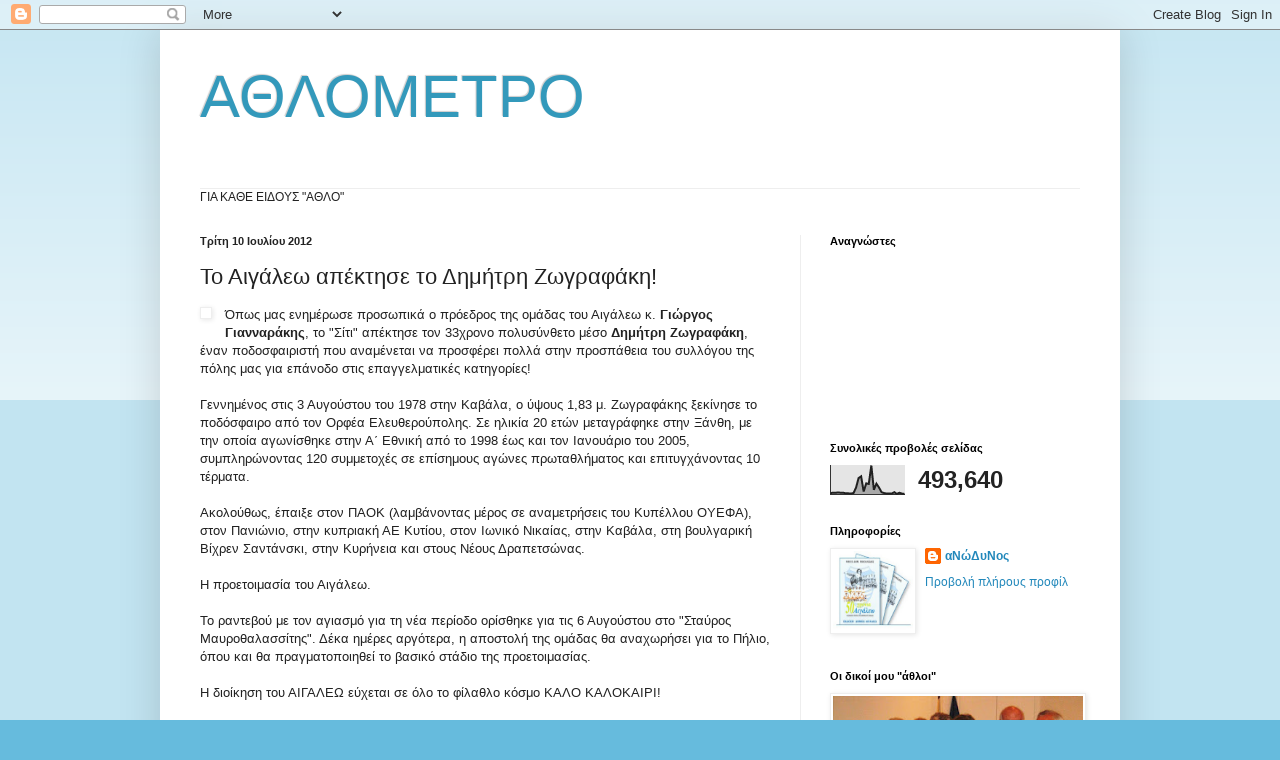

--- FILE ---
content_type: text/html; charset=UTF-8
request_url: https://athlometro.blogspot.com/b/stats?style=BLACK_TRANSPARENT&timeRange=ALL_TIME&token=APq4FmDr7LM9C1IpBUKkiqYlFRxRxaijR9aQeQpfnzfwajmtteuOVNLVqwiZ1gUrae22vWEUUUMEHcIzfm4Lr-Ey9GR-kLAJIA
body_size: -24
content:
{"total":493640,"sparklineOptions":{"backgroundColor":{"fillOpacity":0.1,"fill":"#000000"},"series":[{"areaOpacity":0.3,"color":"#202020"}]},"sparklineData":[[0,5],[1,6],[2,6],[3,7],[4,6],[5,6],[6,4],[7,4],[8,3],[9,5],[10,23],[11,56],[12,62],[13,10],[14,38],[15,36],[16,99],[17,16],[18,37],[19,24],[20,8],[21,5],[22,3],[23,3],[24,3],[25,8],[26,2],[27,6],[28,3],[29,2]],"nextTickMs":1800000}